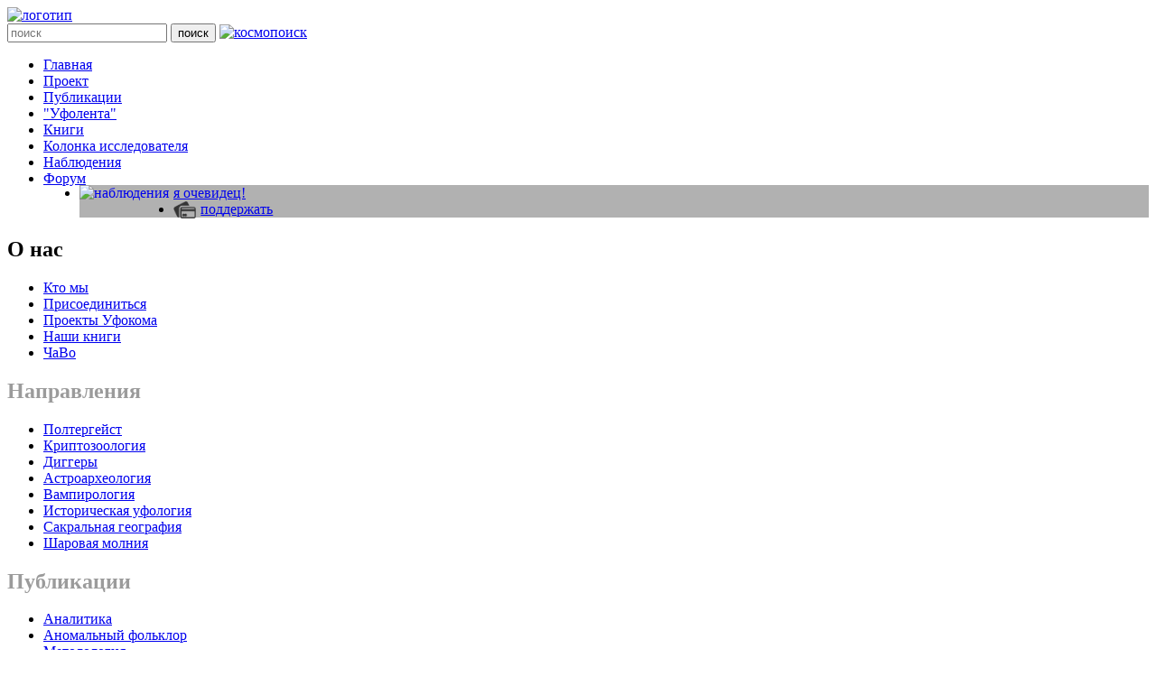

--- FILE ---
content_type: text/html; charset=UTF-8
request_url: https://www.ufo-com.net/books/detail.php?ELEMENT_ID=2688
body_size: 7203
content:
<!DOCTYPE html>
<html lang="ru">
<head>
    <title>Проблема НЛО и возможные методы ее решения - Книги на сайте ufo-com</title>
    <meta http-equiv="Content-Type" content="text/html; charset=UTF-8" />
<meta name="keywords" content="книги" />
<meta name="description" content="18 сентября 1976 года, как сообщило Агентство Франс Пресс, над Тегераном произошел воздушный бой между «летающими тарелками» и самолетами «фантом» иранских ВВС. «Летающая тарелка» или НЛО была замечена контролерами гражданского аэропорта в Махрабаде. Пилоты перехватчиков попытались настичь НЛО на высоте 1800 м, но «тарелка» легко ушла от них на сверхзвуковой скорости. Совершив затем маневр, она пристроилась на хвост «фантомам» и начала их преследование...  Это поражающее наше сознание сообщение, лишь одно из десятков тысяч подобных сообщений об НЛО, собранных во всех странах мира. В книге, являющейся классикой отечественной уфологии описываются многие случаи и до советского читателя доводится само значение слова «НЛО»." />
<link href="/bitrix/templates/new/components/bitrix/news.detail/book_detail/style.css?1724440468636" type="text/css"  rel="stylesheet" />
<link href="/bitrix/templates/new/components/bitrix/menu/new_ufocom_top/style.min.css?17244404684161" type="text/css"  data-template-style="true"  rel="stylesheet" />
<link href="/bitrix/templates/new/components/bitrix/news.line/left_menu/style.css?172444046836" type="text/css"  data-template-style="true"  rel="stylesheet" />
<link href="/bitrix/templates/new/components/bitrix/breadcrumb/new_hleb/style.min.css?1724440468448" type="text/css"  data-template-style="true"  rel="stylesheet" />
<link href="/bitrix/templates/new/template_styles.css?17244404688307" type="text/css"  data-template-style="true"  rel="stylesheet" />
<script src="/bitrix/templates/new/components/bitrix/menu/new_ufocom_top/script.min.js?1724440468407"></script>

    <script src="https://yastatic.net/jquery/3.3.1/jquery.min.js"></script>
    <script src="/bitrix/templates/new/jscript/owl.carousel.js"></script>
    <!-- Global site tag (gtag.js) - Google Analytics -->
    <script async src="https://www.googletagmanager.com/gtag/js?id=G-1F16RXM0HR"></script>
    <script>
        window.dataLayer = window.dataLayer || [];
        function gtag(){dataLayer.push(arguments);}
        gtag('js', new Date());

        gtag('config', 'G-1F16RXM0HR');
    </script>
</head>
<body>
<header>
    <div id="header">
        <div class="central">
            <div id="logo">
                <a href="/">
                    <img id="logopic" src="/bitrix/templates/new/images/logo.png" alt="логотип">
                </a>
            </div>
            <div id="search">
                <form action="/search.php" class="search_form" method="get">
                    <input name="q" class="search" type="text" placeholder="поиск">
                    <input type="submit" class="sbutton" value="поиск">
                    <a href="http://www.kosmopoisk.ru">
                        <img src="/bitrix/templates/new/images/logo_kosmopoisk.png" alt="космопоиск">
                    </a>

                </form>
            </div>
            <div class="clear"></div>
            <nav id="topmenu">
                
    <ul id="horizontal-multilevel-menu">

    
    
    
        
                            <li><a href="/"
                       class="root-item">Главная</a>
                </li>
            
        
    
    

    
    
        
                            <li><a href="/about2/"
                       class="root-item">Проект</a>
                </li>
            
        
    
    

    
    
        
                            <li><a href="/publications/"
                       class="root-item">Публикации</a>
                </li>
            
        
    
    

    
    
        
                            <li><a href="/ufolenta/"
                       class="root-item">"Уфолента"</a>
                </li>
            
        
    
    

    
    
        
                            <li><a href="/books/"
                       class="root-item-selected">Книги</a>
                </li>
            
        
    
    

    
    
        
                            <li><a href="/kolonka/"
                       class="root-item">Колонка исследователя</a>
                </li>
            
        
    
    

    
    
        
                            <li><a href="/observes/"
                       class="root-item">Наблюдения</a>
                </li>
            
        
    
    

    
    
        
                            <li><a href="http://www.ufocomm.ru"
                       class="root-item">Форум</a>
                </li>
            
        
    
    

        <li style="background-color: #B1B1B1; margin-left: 40px;position: relative;top: -2px;">
        <a href="/observes/reagirovanie.php" class="em_button" >
            <img style="height: 19px;float: left;margin-right: 5px;" src="/bitrix/templates/new/images/megaphone.png" alt="наблюдения">
            я очевидец!
        </a>
    </li>
    <li style="background-color: #B1B1B1; margin-left: 40px;position: relative;top: -2px;">
        <a href="/support.php" class="em_button" >
            <img style="height: 19px;float: left;margin-right: 5px;" src="/uploads/png.png" alt="поддержать">
            поддержать
        </a>
    </li>
    </ul>
    <div class="menu-clear-left"></div>
            </nav>
        </div>
    </div>
    <div id="borderline"></div>
</header>
<div class="central">
    <div id="left_block">
        <div class="left_item">
            <div class="news-line">
    <h2 class="left_h2">О нас</h2>
    <ul>
                                <li id="bx_4665576_5215"><a
                        href="/about2/info5215.html">Кто мы</a><br/></li>
                                <li id="bx_4665576_5303"><a
                        href="/about2/info5303.html">Присоединиться</a><br/></li>
                                <li id="bx_4665576_10424"><a
                        href="/about2/info10424.html">Проекты Уфокома</a><br/></li>
                                <li id="bx_4665576_8979"><a
                        href="/about2/info8979.html">Наши книги</a><br/></li>
                                            <li id="bx_4665576_5307"><a
                        href="/about2/info5307.html">ЧаВо</a><br/></li>
            </ul>
</div>
        </div>
        <div class="left_item">
            <div class="news-line">    <h2 class="left_h2" id="bx_1847241719_222">
                                    <a style="text-decoration: none; color: #9B9B9B;cursor: default"
                   href="#" onclick="return false;">Направления</a>
            
            </h2>

            <ul class="bx_catalog_line_ul">
                            <li id="bx_1847241719_217">

                    <a href="/publications/list-of-poltergeist.html">Полтергейст</a>                    <div style="clear: both;"></div>
                    </li>                <li id="bx_1847241719_223">

                    <a href="/publications/list-of-cryptozoo.html">Криптозоология</a>                    <div style="clear: both;"></div>
                    </li>                <li id="bx_1847241719_218">

                    <a href="/publications/list-of-diggers.html">Диггеры</a>                    <div style="clear: both;"></div>
                    </li>                <li id="bx_1847241719_226">

                    <a href="/publications/list-of-astroarcheology.html">Астроархеология</a>                    <div style="clear: both;"></div>
                    </li>                <li id="bx_1847241719_269">

                    <a href="/publications/list-of-vampire.html">Вампирология</a>                    <div style="clear: both;"></div>
                    </li>                <li id="bx_1847241719_273">

                    <a href="/publications/list-of-ethnoufo.html">Историческая уфология</a>                    <div style="clear: both;"></div>
                    </li>                <li id="bx_1847241719_270">

                    <a href="/publications/list-of-socral.html">Сакральная география</a>                    <div style="clear: both;"></div>
                    </li>                <li id="bx_1847241719_274">

                    <a href="/publications/list-of-balllightning.html">Шаровая молния</a>                    <div style="clear: both;"></div>
                    </li>        </ul>
        </div>        </div>
        <div class="left_item">
            <div class="news-line">    <h2 class="left_h2" id="bx_4145281613_221">
                                    <a style="text-decoration: none; color: #9B9B9B"
                   href="/publications/"> Публикации</a>
            
            </h2>

            <ul class="bx_catalog_line_ul">
                            <li id="bx_4145281613_204">

                    <a href="/publications/list-of-analitika.html">Аналитика</a>                    <div style="clear: both;"></div>
                    </li>                <li id="bx_4145281613_284">

                    <a href="/publications/list-of-abnormalfolklore.html">Аномальный фольклор</a>                    <div style="clear: both;"></div>
                    </li>                <li id="bx_4145281613_210">

                    <a href="/publications/list-of-methodologia.html">Методология</a>                    <div style="clear: both;"></div>
                    </li>                <li id="bx_4145281613_211">

                    <a href="/publications/list-of-investignations.html">Расследования</a>                    <div style="clear: both;"></div>
                    </li>                <li id="bx_4145281613_212">

                    <a href="/publications/list-of-interview.html">Интервью</a>                    <div style="clear: both;"></div>
                    </li>                <li id="bx_4145281613_213">

                    <a href="/publications/list-of-diskuss.html">Дискуссионное</a>                    <div style="clear: both;"></div>
                    </li>                <li id="bx_4145281613_214">

                    <a href="/publications/list-of-mystifications.html">Мистификации</a>                    <div style="clear: both;"></div>
                    </li>                <li id="bx_4145281613_215">

                    <a href="/publications/list-of-expeditions.html">Экспедиции</a>                    <div style="clear: both;"></div>
                    </li>                <li id="bx_4145281613_224">

                    <a href="/publications/list-of-actions.html">Мероприятия</a>                    <div style="clear: both;"></div>
                    </li>                <li id="bx_4145281613_216">

                    <a href="/publications/list-of-results.html">Итоги</a>                    <div style="clear: both;"></div>
                    </li>        </ul>
        </div>        </div>
        <div class="left_item">
            <div class="news-line">    <h2 class="left_h2" id="bx_2148846299_0">
                    <a style="text-decoration: none; color: #9B9B9B;"
               href="https://www.ufo-com.net/ufolenta/">Уфолента</a>
            </h2>

            <ul class="bx_catalog_line_ul">
                            <li id="bx_2148846299_201">

                    <a href="/ufolenta/?SECTION_ID=201">Астрономия</a>                    <div style="clear: both;"></div>
                    </li>                <li id="bx_2148846299_225">

                    <a href="/ufolenta/?SECTION_ID=225">Криптозоология</a>                    <div style="clear: both;"></div>
                    </li>                <li id="bx_2148846299_203">

                    <a href="/ufolenta/?SECTION_ID=203">Курьезы</a>                    <div style="clear: both;"></div>
                    </li>                <li id="bx_2148846299_198">

                    <a href="/ufolenta/?SECTION_ID=198">Мероприятия</a>                    <div style="clear: both;"></div>
                    </li>                <li id="bx_2148846299_200">

                    <a href="/ufolenta/?SECTION_ID=200">НЛО и АЯ</a>                    <div style="clear: both;"></div>
                    </li>                <li id="bx_2148846299_268">

                    <a href="/ufolenta/?SECTION_ID=268">Обзоры</a>                    <div style="clear: both;"></div>
                    </li>                <li id="bx_2148846299_202">

                    <a href="/ufolenta/?SECTION_ID=202">Проблемное</a>                    <div style="clear: both;"></div>
                    </li>                <li id="bx_2148846299_196">

                    <a href="/ufolenta/?SECTION_ID=196">Проекты</a>                    <div style="clear: both;"></div>
                    </li>                <li id="bx_2148846299_199">

                    <a href="/ufolenta/?SECTION_ID=199">Экспедиции</a>                    <div style="clear: both;"></div>
                    </li>        </ul>
        </div>        </div>
        <div class="left_item">
                    </div>
        <div class="left_item">
            <h2 class="left_h2" style="margin-bottom: 10px;">
                <a style="text-decoration: none; color: #9B9B9B;" href="/observes/map.php">Наблюдения</a>
            </h2>
            <a href="/observes/map.php">
                <img style="width: 100%" src="/bitrix/templates/new/images/nabl.png" alt="Наблюдения">
            </a>
            <a href="/about2/info8979.html">
                <img style="width: 100%" src="/book.jpg" alt="Книги">
            </a>
        </div>
    </div>
    <div id="right_block">
        <div class="reklama2">
            <div class="reklama_inner">
                <!-- Yandex.RTB R-A-137434-1 -->
                <div id="yandex_rtb_R-A-137434-1"></div>
                <script type="text/javascript">
                    (function(w, d, n, s, t) {
                        w[n] = w[n] || [];
                        w[n].push(function() {
                            Ya.Context.AdvManager.render({
                                blockId: "R-A-137434-1",
                                renderTo: "yandex_rtb_R-A-137434-1",
                                async: true
                            });
                        });
                        t = d.getElementsByTagName("script")[0];
                        s = d.createElement("script");
                        s.type = "text/javascript";
                        s.src = "//an.yandex.ru/system/context.js";
                        s.async = true;
                        t.parentNode.insertBefore(s, t);
                    })(this, this.document, "yandexContextAsyncCallbacks");
                </script>
            </div>
        </div>
        <link href="/bitrix/css/main/font-awesome.css?172444046128777" type="text/css" rel="stylesheet" />
<div class="bx-breadcrumb">
			<div class="bx-breadcrumb-item" id="bx_breadcrumb_0" itemscope="" itemtype="http://data-vocabulary.org/Breadcrumb" itemref="bx_breadcrumb_1">
				
				<a href="/" title="Главная" itemprop="url">
					<span itemprop="title">Главная</span>
				</a>
			</div>
			<div class="bx-breadcrumb-item" id="bx_breadcrumb_1" itemscope="" itemtype="http://data-vocabulary.org/Breadcrumb" itemprop="child" itemref="bx_breadcrumb_2">
				<i class="fa fa-angle-right"></i>
				<a href="/books/" title="Книги" itemprop="url">
					<span itemprop="title">Книги</span>
				</a>
			</div>
			<div class="bx-breadcrumb-item" id="bx_breadcrumb_2" itemscope="" itemtype="http://data-vocabulary.org/Breadcrumb" itemprop="child">
				<i class="fa fa-angle-right"></i>
				<a href="/books/index.php?SECTION_ID=167" title="НЛО" itemprop="url">
					<span itemprop="title">НЛО</span>
				</a>
			</div>
			<div class="bx-breadcrumb-item" style="display: none;">
				<i class="fa fa-angle-right"></i>
				<span>Проблема НЛО и возможные методы ее решения</span>
			</div><div style="clear:both"></div></div>        <div id="main_content" class="dp">
<div class="news-detail">
	<h1>Проблема НЛО и возможные методы ее решения</h1>
	<div>&nbsp;</div>
	<div style="float: right">
		<img style="border: 2px dotted gray;" src="">
	</div>
	<table border="0" id="book_table" style="width:70%">
		<tr>
			<td width="12%">Название:</td>
			<td>Проблема НЛО и возможные методы ее решения</td>
		</tr>
		<tr>
			<td>Автор(ы):</td>
			<td>
				Зигель Ф. Ю.<br>			</td>
		</tr>
		<tr>
			<td>Год издания:</td>
			<td>1976</td>
		</tr>
		<tr>
			<td>Язык:</td>
			<td>Русский</td>
		</tr>
		<tr>
			<td>Аннотация:</td>
			<td>18 сентября 1976 года, как сообщило Агентство Франс Пресс, над Тегераном произошел воздушный бой между «летающими тарелками» и самолетами «фантом» иранских ВВС. «Летающая тарелка» или НЛО была замечена контролерами гражданского аэропорта в Махрабаде. Пилоты перехватчиков попытались настичь НЛО на высоте 1800 м, но «тарелка» легко ушла от них на сверхзвуковой скорости. Совершив затем маневр, она пристроилась на хвост «фантомам» и начала их преследование...&nbsp;&nbsp;Это поражающее наше сознание сообщение, лишь одно из десятков тысяч подобных сообщений об НЛО, собранных во всех странах мира. В книге, являющейся классикой отечественной уфологии описываются многие случаи и до советского читателя доводится само значение слова «НЛО».</td>
		</tr>
		<tr>
			<td>Вых. данные:</td>
			<td></td>
		</tr>
		<tr>
			<td>Оглавление:
				
			</td>
			<td></td>
		</tr>
		<tr>
			<td>Пылится:</td>
			<td></td>
		</tr>
	</table>
</div>
	<style>
	#book_table td
	{
		vertical-align: text-top;
	}
	#book_table tr
	{
		margin-top: 10px;
	}
</style>
	<div class="niz_block">
		<div id="forum_link">
							Обсудить
				<a class="forum_img" href="http://www.ufocomm.ru/topic/2402/">
					1&nbsp;
				</a>
					</div>
		<div id="print_ver">
			<a href="#" onclick='window.open("/books/detail.php?ELEMENT_ID=2688&print=y", "PrintWindow", "height=800,width=800,scrollbars=1");return false;'>
				<img height="25" src="/bitrix/templates/new/images/print.png">
			</a>
		</div>
		<div id="pdf_ver">
			<a href="/getpdf.php?u=%2Fbooks%2Fdetail.php%3FELEMENT_ID%3D2688" >
				<img height="25" src="/bitrix/templates/new/images/pdf.png">
			</a>
		</div>
		<div id="vk">
			<script src="//yastatic.net/es5-shims/0.0.2/es5-shims.min.js"></script>
			<script src="//yastatic.net/share2/share.js"></script>
			<div class="ya-share2" data-services="vkontakte,facebook,odnoklassniki,twitter,telegram,viber" data-counter=""></div>
			<script>

				var my_timer=setInterval(my_check,500);

				function my_check()
				{
					if ($("#vk > div > div > ul > li.ya-share2__item.ya-share2__item_service_vkontakte > a > span.ya-share2__badge > span.ya-share2__icon").length)
					{
						clearInterval(my_timer);
						preob();
					}
				}
				function preob() {
					$("#vk > div > div > ul > li.ya-share2__item.ya-share2__item_service_vkontakte > a > span.ya-share2__badge > span.ya-share2__icon").html('<img src="/bitrix/templates/new/images/vk.png" style="padding-top:3px" width="20" height="20">');
					$("#vk > div > div > ul > li.ya-share2__item.ya-share2__item_service_facebook > a > span.ya-share2__badge > span.ya-share2__icon").html('<img src="/bitrix/templates/new/images/facebook2.png" style="padding-top:3px" width="20" height="20">');
					$("#vk > div > div > ul > li.ya-share2__item.ya-share2__item_service_odnoklassniki > a > span.ya-share2__badge > span.ya-share2__icon").html('<img src="/bitrix/templates/new/images/ok.png"  style="padding-top:3px" width="20" height="20">');
					$("#vk > div > div > ul > li.ya-share2__item.ya-share2__item_service_twitter > a > span.ya-share2__badge > span.ya-share2__icon").html('<img src="/bitrix/templates/new/images/twitter.png" style="padding-top:3px" width="20" height="20">');

					$("#vk > div > div > ul > li.ya-share2__item.ya-share2__item_service_vkontakte > a").attr('title','В контакте');
					$("#vk > div > div > ul > li.ya-share2__item.ya-share2__item_service_odnoklassniki > a").attr('title','В контакте');

				}
			</script>
		</div>
	</div>
	<style>
		#vk > div > div > ul > li.ya-share2__item.ya-share2__item_service_vkontakte > a > span.ya-share2__badge > span.ya-share2__counter.ya-share2__counter_visible,
		#vk > div > div > ul > li.ya-share2__item.ya-share2__item_service_vkontakte > a > span.ya-share2__badge > span.ya-share2__icon,
		#vk > div > div > ul > li.ya-share2__item.ya-share2__item_service_facebook > a > span.ya-share2__badge > span.ya-share2__icon,
		#vk > div > div > ul > li.ya-share2__item.ya-share2__item_service_facebook > a > span.ya-share2__badge > span.ya-share2__counter.ya-share2__counter_visible,
		#vk > div > div > ul > li.ya-share2__item.ya-share2__item_service_odnoklassniki > a > span.ya-share2__badge > span.ya-share2__icon,
		#vk > div > div > ul > li.ya-share2__item.ya-share2__item_service_odnoklassniki > a > span.ya-share2__badge > span.ya-share2__counter.ya-share2__counter_visible,
		#vk > div > div > ul > li.ya-share2__item.ya-share2__item_service_twitter > a > span.ya-share2__badge > span.ya-share2__icon,
		#vk > div > div > ul > li.ya-share2__item.ya-share2__item_service_twitter > a > span.ya-share2__badge > span.ya-share2__counter.ya-share2__counter_visible
		{
			background-color: #fff !important;
			color: #000 !important;
		}

		#vk > div > div > ul > li.ya-share2__item.ya-share2__item_service_vkontakte > a > span.ya-share2__badge > span.ya-share2__counter.ya-share2__counter_visible,
		#vk > div > div > ul > li.ya-share2__item.ya-share2__item_service_facebook > a > span.ya-share2__badge > span.ya-share2__counter.ya-share2__counter_visible
		{
			background-image: url("/bitrix/templates/new/images/ramka.png");
			/*background-position-y: -3px;*/
			width: 24px;
			height: 26px;
			text-align: center;
			background-color: #fff;
			background-repeat: no-repeat;
		}
		#vk > div > div > ul > li.ya-share2__item.ya-share2__item_service_vkontakte > a > span.ya-share2__badge,
		#vk > div > div > ul > li.ya-share2__item.ya-share2__item_service_facebook > a > span.ya-share2__badge
		{
			background-color: #ffffff;
		}

		.ya-share2__item_service_telegram .ya-share2__badge,
		.ya-share2__item_service_viber .ya-share2__badge
		{
			background-color: #848484;
		}

		#vk > div > div > ul > li.ya-share2__item.ya-share2__item_service_telegram > a,
		#vk > div > div > ul > li.ya-share2__item.ya-share2__item_service_viber > a
		{
			padding-top: 2px;
		}

		#vk > div > div > ul > li.ya-share2__item.ya-share2__item_service_telegram > a > span.ya-share2__badge,
		#vk > div > div > ul > li.ya-share2__item.ya-share2__item_service_viber > a > span.ya-share2__badge
		{
			height: 22px;
			width: 22px;
		}

		#vk > div > div > ul > li.ya-share2__item.ya-share2__item_service_telegram > a > span.ya-share2__badge > span,
		#vk > div > div > ul > li.ya-share2__item.ya-share2__item_service_viber > a > span.ya-share2__badge > span
		{
			background-position-x: -2px;
			background-position-y: -2px;
		}

		#vk > div > div > ul > li.ya-share2__item.ya-share2__item_service_telegram,
		#vk > div > div > ul > li.ya-share2__item.ya-share2__item_service_viber
		{
			margin-left: 4px;
		}
	</style>
        </div>

<div class="clear"></div>
<div class="footer">
    <div class="central">
        <div id="footer_block1">
                    </div>
        <div id="footer_block2">
            <div class="social">
    <div style="float: left;margin-right: 5px">
        <a target="_blank" href="https://vk.com/belarusya_kosmopoisk">
            <img src="/images/icons/vk.png" alt="vk">
        </a>
    </div>
    <div style="float: left;margin-right: 5px">
        <a target="_blank" href="https://www.youtube.com/user/illiabutov">
            <img src="/images/icons/yt.png" alt="youtube">
        </a>
    </div>
    <div style="float: left;margin-right: 5px">
        <a target="_blank" href="https://t.me/ufocomm">
            <img src="/images/icons/tg.png" alt="telegram">
        </a>
    </div>
    <div style="float: left;margin-right: 5px">
        <a target="_blank" href="https://www.instagram.com/ufocom.by/">
            <img src="/images/icons/inst.png" alt="instagram">
        </a>
    </div>
    <div style="float: left">
        <a target="_blank" href="https://dzen.ru/id/5a67499ead0f229f0584c33c">
            <img src="/images/icons/dz.png" alt="dzen">
        </a>
    </div>
    <div style="clear: both"></div>
</div>
<div class="clear"></div>
<div>
    <!-- Yandex.Metrika informer -->
    <a href="https://metrika.yandex.ru/stat/?id=44241104&amp;from=informer"
       target="_blank" rel="nofollow"><img src="https://informer.yandex.ru/informer/44241104/3_0_CCCCCCFF_ACACACFF_1_pageviews"
                                           style="width:88px; height:31px; border:0;" alt="Яндекс.Метрика" title="Яндекс.Метрика: данные за сегодня (просмотры, визиты и уникальные посетители)" class="ym-advanced-informer" data-cid="44241104" data-lang="ru" /></a>
    <!-- /Yandex.Metrika informer -->

    <!-- Yandex.Metrika counter -->
    <script type="text/javascript" >
        (function(m,e,t,r,i,k,a){m[i]=m[i]||function(){(m[i].a=m[i].a||[]).push(arguments)};
            m[i].l=1*new Date();k=e.createElement(t),a=e.getElementsByTagName(t)[0],k.async=1,k.src=r,a.parentNode.insertBefore(k,a)})
        (window, document, "script", "https://mc.yandex.ru/metrika/tag.js", "ym");

        ym(44241104, "init", {
            clickmap:true,
            trackLinks:true,
            accurateTrackBounce:true
        });
    </script>
    <noscript><div><img src="https://mc.yandex.ru/watch/44241104" style="position:absolute; left:-9999px;" alt="" /></div></noscript>
    <!-- /Yandex.Metrika counter -->
<!--LiveInternet counter-->
<script type="text/javascript"><!--
document.write("<a href='https://www.liveinternet.ru/click' "+
"target=_blank><img src='https://counter.yadro.ru/hit?t18.5;r"+
escape(document.referrer)+((typeof(screen)=="undefined")?"":
";s"+screen.width+"*"+screen.height+"*"+(screen.colorDepth?
screen.colorDepth:screen.pixelDepth))+";u"+escape(document.URL)+
";h"+escape(document.title.substring(0,80))+";"+Math.random()+
"' alt='' title='LiveInternet' "+
"border=0 width=88 height=31><\/a>");//--></script>
<!--/LiveInternet-->
</div>
        </div>
        <div id="footer_block3">
            <div>
	© 2005-2026 УфоКом, <a href="mailto:ufocom@tut.by">ufocom@tut.by</a>. <br>
    <!--Связь по телефонам: <a href="viber://add?number=375297471315">+37529-7471315 (Илья)</a> <br-->
	Перепечатка, цитирование и тиражирование возможно только при условии обязательной прямой ссылки (гиперссылки) на сайт <a href="https://www.ufo-com.net">www.ufo-com.net</a>. УфоКом не несет ответственности за содержание &nbsp;<a href="https://www.ufo-com.net/artpromo/" style="color:white;text-decoration:none">рекламных объявлений</a>.<br><a href="/news/">Архив новостей</a>
</div>
<br>        </div>
        <div class="clear"></div>
    </div>
</div>
</body>
</html>